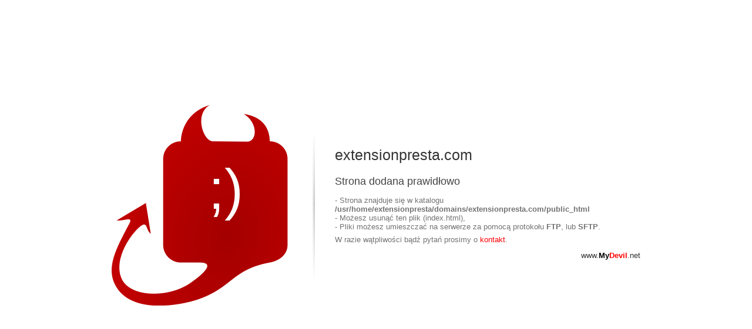

--- FILE ---
content_type: text/html
request_url: http://extensionpresta.com/
body_size: 3734
content:
<!DOCTYPE html>
<html>
<head>
    <link rel="shortcut icon" type="image/x-icon" href="https://www.mydevil.net/favicon.ico" />
    <meta charset="UTF-8" />
    <meta name="description" content="extensionpresta.com - strona hostowana na MyDevil.net" />
    <title>extensionpresta.com - strona hostowana na MyDevil.net</title>
    <style type="text/css">
        * {
            margin: 0;
            padding: 0;
            border: 0;
        }

        html,
        body {
            width:100%;
            height:100%;
            margin:0;
            padding:0;
        }

        body {
            background: #fff;
            font-family: 'Open Sans', Arial, Verdana;
            font-size: 13px;
            color: #737373;
        }
        html {display:table;}
        body {
            display:table-cell;
            vertical-align:middle;
        }

        h1 {
            color: #FFF;
            font-size: 96px;
            font-weight: normal;
            margin-bottom: 20px;
            float: left;
            padding-top: 48px;
            width: 300px;
            height: 342px;
            background: url('https://static.mydevil.net/logo5.png') no-repeat center center;
        }

        h2 {
            color: #333;
            font-size: 25px;
            font-weight: normal;
            margin-bottom: 20px;
        }

        h3 {
            color: #444;
            font-size: 18px;
            font-weight: normal;
            margin-bottom: 14px;
        }

        h1 span {
            display: block;
            margin-left: 88px;
            margin-top: 65px;
            width: 213px;
            text-align: center;
        }

        p {
            margin-top: 7px;
            margin-bottom: 7px;
        }

        p:first-child {
            margin-top: 0;
        }

        #mainwrapper {
            width: 900px;
            margin: 0 auto;
        }

        a {
            color: #FF0000;
            text-decoration: none;
        }

        a:hover, a:focus {
            text-decoration: underline;
        }

        #footer {
            /*border-top: 1px solid #DEDEDE;*/
            text-align: right;
            margin-top: 5px;
            padding-top: 5px;
        }

        a.footer {
            color: #333 !important;
        }

        a.footer strong {
            color: #000;
        }

        a.footer span {
            color: #ff0000;
        }

        #main {
            float: right;
            width: 520px;
            padding-left: 50px;
            background: url('https://static.mydevil.net/grad.png') no-repeat left center;
            height: 230px;
            padding-top: 30px;
            margin-top: 65px;

        }

        span.grey {
            color: #D9D9D9;
        }
    </style>
</head>
<body>
        <div id="mainwrapper">
            <h1><span>;)</span></h1>

            <div id="main">
                <h2>extensionpresta.com</h2>
                <h3>Strona dodana prawidłowo</h3>
                <p>- Strona znajduje się w katalogu <b>/usr/home/extensionpresta/domains/extensionpresta.com/public_html</b><br />
                   - Możesz usunąć ten plik (index.html),<br />
                   - Pliki możesz umieszczać na serwerze za pomocą protokołu <b>FTP</b>, lub <b>SFTP</b>.</p>
                <p class="small">W razie wątpliwości bądź pytań prosimy o <a href="https://www.mydevil.net/kontakt.html" title="MyDevil.net - formularz kontaktowy">kontakt</a>.</p>
                <div id="footer">
                    <a class="footer" href="https://www.mydevil.net">www.<strong>My<span>Devil</span></strong>.net</a><br />
                </div>
            </div>
        </div>
</body>
</html>
